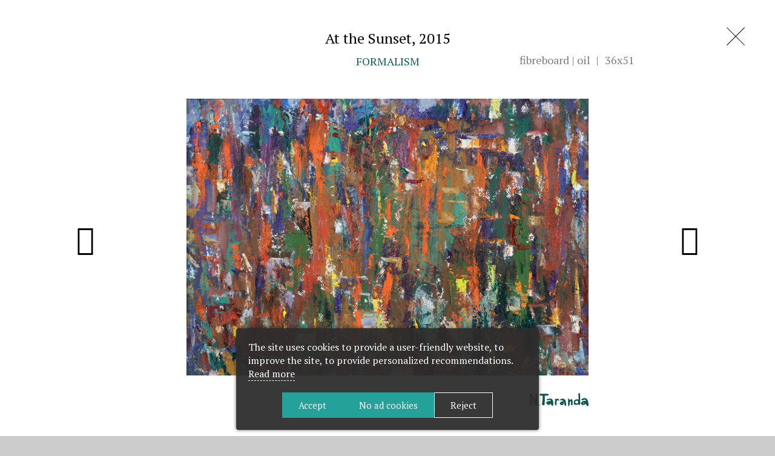

--- FILE ---
content_type: text/html; charset=UTF-8
request_url: https://taranda.by/en/gallery/painting/at_sunset2/
body_size: 15199
content:

<!DOCTYPE html>
<html lang="en-US">
	<head>
<meta name="yandex-verification" content="68ef543b35bbff12" />
		<meta name="format-detection" content="telephone=no">
		<meta name="SKYPE_TOOLBAR" content="SKYPE_TOOLBAR_PARSER_COMPATIBLE">
		<meta name="cmsmagazine" content="76c5fb8872e8328840d5f6d32da019af">
		<meta name="viewport" content="width=device-width, initial-scale=1.0">
		<link rel="icon" href="/favicon.png" type="image/x-icon">
		<link rel="apple-touch-icon-precomposed" href="/local/templates/.default/apple-touch-icon.png">
		<meta http-equiv="Content-Type" content="text/html; charset=UTF-8" />
<meta name="robots" content="index, follow" />
<meta name="keywords" content="Catalog of works" />
<meta name="description" content="At the Sunset, 2015, Formalism in the Painting section Artist's Nikolai Taranda website" />
<script data-skip-moving="true">(function(w, d, n) {var cl = "bx-core";var ht = d.documentElement;var htc = ht ? ht.className : undefined;if (htc === undefined || htc.indexOf(cl) !== -1){return;}var ua = n.userAgent;if (/(iPad;)|(iPhone;)/i.test(ua)){cl += " bx-ios";}else if (/Windows/i.test(ua)){cl += ' bx-win';}else if (/Macintosh/i.test(ua)){cl += " bx-mac";}else if (/Linux/i.test(ua) && !/Android/i.test(ua)){cl += " bx-linux";}else if (/Android/i.test(ua)){cl += " bx-android";}cl += (/(ipad|iphone|android|mobile|touch)/i.test(ua) ? " bx-touch" : " bx-no-touch");cl += w.devicePixelRatio && w.devicePixelRatio >= 2? " bx-retina": " bx-no-retina";if (/AppleWebKit/.test(ua)){cl += " bx-chrome";}else if (/Opera/.test(ua)){cl += " bx-opera";}else if (/Firefox/.test(ua)){cl += " bx-firefox";}ht.className = htc ? htc + " " + cl : cl;})(window, document, navigator);</script>


<link href="/bitrix/cache/css/s3/html_dev/template_e6cdad587f806bee07b566f0d9a08208/template_e6cdad587f806bee07b566f0d9a08208_v1.css?1755603528277685" type="text/css"  data-template-style="true" rel="stylesheet" />







<meta property="og:locale" content="ru_RU" />
<meta property="og:title" content="At the Sunset"/>
<meta property="og:type" content="article" />
<meta property="og:description" content="At the Sunset, 2015, Formalism in the Painting section Artist's Nikolai Taranda website" />
<meta property="og:image" content="http://taranda.by/upload/resize_cache/iblock/3df/250_250_0/2015-g._-Na-zakate-dnya_-dvp-m._-36kh51_-._0165-_0547_.jpg">
<meta property="og:url" content="http://taranda.by/en/gallery/painting/at_sunset2/" />



		<title>At the Sunset — Nikolay Taranda</title>
		
		        <script data-skip-moving="true">
    function getCookie(name) {
        var matches = document.cookie.match(new RegExp(
            "(?:^|; )" + name.replace(/([\.$?*|{}\(\)\[\]\\\/\+^])/g, '\\$1') + "=([^;]*)"
        ));
        return matches ? decodeURIComponent(matches[1]) : undefined;
    }

    window.dataLayer = window.dataLayer || [];
    function gtag() {dataLayer.push(arguments);}
    var consentMode = getCookie('consentMode_taranda');

    if (consentMode === undefined) {
        gtag('consent', 'default', {
            'security_storage': 'granted',
            'functionality_storage': 'denied',
            'analytics_storage': 'denied',
            'ad_storage': 'denied',
            'ad_user_data': 'denied',
            'ad_personalization': 'denied',
            'personalization_storage': 'denied',
        });

    } else {
        var objConsent = JSON.parse(consentMode);

        gtag('consent', 'default', {
            'security_storage': 'granted',
            'functionality_storage': objConsent.preferences ? 'granted' : 'denied',
            'analytics_storage': objConsent.analytics ? 'granted' : 'denied',
            'ad_storage': objConsent.marketing ? 'granted' : 'denied',
            'ad_user_data': objConsent.marketing ? 'granted' : 'denied',
            'ad_personalization': objConsent.marketing ? 'granted' : 'denied',
            'personalization_storage': objConsent.marketing ? 'granted' : 'denied',
        });
    }
</script>

<!-- Google Tag Manager -->
<script data-skip-moving="true">(function(w,d,s,l,i){w[l]=w[l]||[];w[l].push({'gtm.start':
            new Date().getTime(),event:'gtm.js'});var f=d.getElementsByTagName(s)[0],
        j=d.createElement(s),dl=l!='dataLayer'?'&l='+l:'';j.async=true;j.src=
        'https://www.googletagmanager.com/gtm.js?id='+i+dl;f.parentNode.insertBefore(j,f);
    })(window,document,'script','dataLayer','GTM-5NXBXNCK');</script>
<!-- End Google Tag Manager -->	</head>
	<body class="en js-off pm-close inner">
    <!-- Google Tag Manager (noscript) -->
<noscript>
    <iframe src="https://www.googletagmanager.com/ns.html?id=GTM-5NXBXNCK" height="0" width="0" style="display:none;visibility:hidden"></iframe>
</noscript>
<!-- End Google Tag Manager (noscript) -->			<div id="db" class="g-wrap">
			<div class="outer-bg pm-content">
				<div class="g-main">
							<div class="element-gallery js-gallery-height">
			<div class="container pos-rel">
								<a href="/en/gallery/painting/?PAGEN_1=5" class="link-close">
					<svg xmlns="http://www.w3.org/2000/svg" viewBox="0 0 363 363"><defs><style>.cls-1{fill:#030303;}</style></defs><title>close</title><polygon class="cls-1" points="354 363 363 354 9.1 0 0 9.1 354 363"/><polygon class="cls-1" points="0 354 9.1 363 363 9.1 354 0 0 354"/></svg></a>
				<div class="js-gallery-title">
					<h1 class="title">
						At the Sunset, 2015					</h1>
					<div class="pos-rel text-center title-help">
													<span class="genre">Formalism</span>
												<div class="type">

                                                            <span>fibreboard | oil</span>

                                                        							<span>36х51</span>
                            						</div>
					</div>
				</div>
			</div>
			<div class="pos-rel">
                				<a href="/en/gallery/painting/autumn_evening/" class="element-prev">
					<div class="icon ic-arrow_left"></div>
					<div class="content">
						<div class="title-small">An Autumn Evening, 2015</div>
						                        <div class="pic-small">
							<img src="/upload/resize_cache/iblock/76a/560_560_2/2015-g._-Osenniy-vecher_-dvp-m._-30kh40_-._0183-_0552_.jpg" alt="An Autumn Evening">
                        </div>
                        					</div>
				</a>
                                                    <a href="/en/gallery/painting/at_sunset_day/" class="element-next">
                        <div class="icon ic-arrow_right"></div>
                        <div class="content">
                            <div class="title-small">At the Sunset, 2015</div>
                                                            <div class="pic-small">
                                    <img src="/upload/resize_cache/iblock/449/560_560_2/2015-g._-Na-zakate-dnya_-dvp-m._-40kh50_-_0162-_0548_.jpg" alt="At the Sunset">
                                </div>
                                                    </div>
                    </a>
                                				<div style="" class="panzoom-parent">
                    <div class="panzoom-wrap">
                        <img src="/upload/iblock/3df/2015-g._-Na-zakate-dnya_-dvp-m._-36kh51_-._0165-_0547_.jpg" alt="At the Sunset" class="panzoom js-gallery-pic">
                        <div class="zoom-logo">
                        <svg version="1.1" id="Layer_1" xmlns="http://www.w3.org/2000/svg" xmlns:xlink="http://www.w3.org/1999/xlink" x="0px" y="0px"
	 width="595.887px" height="60px" viewBox="13.946 290.205 595.887 135.493"
	 enable-background="new 13.946 290.205 595.887 135.493" xml:space="preserve">
<g>
	<path fill="#0A534E" d="M105.9,407.4c0.3,0,0.7,0,1,0.2c1.4,0.4,2.3,1.6,2.5,3.1c0.6,1.9,0.8,3.8,0.8,5.7c0,1.1-0.6,1.9-1.1,1.9
		c-1.5,0.2-4,1.1-4.6,1.1c-1.8,0.4-3.7,0.3-5.4-0.4c-0.4-0.2-0.6-0.6-1-1c-0.8-2.2-1.2-4.5-1.1-6.9c0-0.6,0-1,0.4-1l3.4-2.1l4.4-0.4
		C105.3,407.4,105.5,407.4,105.9,407.4z"/>
	<path fill="#0A534E" d="M35,339.6c-0.3,5.7-0.5,11.4-0.7,17.2c-0.1,9.6,0.1,19.1-0.1,28.5c-0.3,7.5-1.1,15-1.7,22.4
		c-0.1,1.2-0.5,2.4-0.8,3.5c-1.2,3.9-3.1,5.1-7,4.8c-5.4-0.4-8.3-2.8-9.5-8.2c-0.7-3.3-1.1-6.8-1.2-10.1c-0.3-11.5,0.7-23,1.6-34.4
		c0.4-4.4,0.1-8.7,0.3-13.2c0.1-2.6,0.4-5.3,0.4-7.9c0-6.4,0.3-12.6,0-19c-0.4-6.5-1.2-13-2.1-19.4c-0.3-2.1,0-3.7,1.5-4.7
		c3.6-2.8,7.5-4.6,12.2-2.9c1.9,0.7,3.2,1.7,3.6,3.7c0.3,1.5,1.2,2.4,2.5,3.2c2.8,1.7,4.8,4.3,6.6,7.1c4.5,7.1,7.6,14.8,10.6,22.7
		c2.8,7.6,5.2,15.5,8.4,22.9c2.8,6.4,5.6,12.9,8,19.4c0.5,1.2,1.5,2.4,2.5,4c0.4-1.2,0.8-2.1,0.9-2.9s0-1.8,0.1-2.6
		c0-4.4-0.1-9-0.1-13.4c0.1-6.2-0.4-12.3-0.7-18.6c-0.3-6-0.7-11.9-0.5-17.9c0.1-6.1,0.5-12.2,2.4-18c0.8-2.4,2-4.7,3.3-6.8
		c0.9-1.4,2.4-2.6,3.7-3.5c4.3-2.4,8.7-0.1,9.6,4.6c0.3,1.1,0.3,2.2,0.3,3.3c0,5.4-0.1,10.8,0,16.2c0.4,8.5,1.1,16.9,1.6,25.5
		c0.1,3,0.3,6,0.3,9c0,8.2,0.3,16.3,0,24.5c-0.3,7.5-0.9,15-1.6,22.3c-0.3,3.5-0.5,6.8-1.1,10.3c-0.8,5.4-4.1,7.8-9.2,6.8
		c-1.2-0.3-2.5-0.4-3.7-0.7c-2.1-0.6-4.1-1.2-4.3-4.2c0-0.3-0.3-0.7-0.4-0.8c-3.6-3.2-5.1-7.9-7.4-11.9c-3.3-6-7.1-11.6-9.8-17.9
		c-5.8-13.3-11-26.9-16.5-40.3c-0.4-0.8-0.7-1.8-1.1-2.8C35.7,339.6,35.3,339.6,35,339.6z"/>
	<path display="none" fill="#0A534E" d="M472.6,395.6c-0.3-3.3-0.5-6.5-0.5-9.8c0-4.9,0.8-9.4,4.5-13.2c4.6-4.6,9.5-8.8,15.9-10.9
		c5.3-1.8,10.7-1.4,16.2-1.1c1.2,0,2.4,1,3.7,1.4c2.6,1,3.8,0.4,4.5-2.3c1-4.4,0.7-8.6,0.1-12.9c-0.7-6.8-0.5-13.7-0.8-20.7
		c-0.1-2.2-0.3-4.4-0.5-6.4c-0.1-1.5-0.4-3-0.8-4.5c-1-4.6,1.6-11.2,5.4-13.7c2.9-1.9,6.5-1.2,8,2c1,2,1.5,4.4,1.8,6.5
		c0.4,3.8,0.4,7.6,0.8,11.3c0.4,4.5,0.5,8.8-0.1,13.3c-0.1,1.1-0.1,2.2,0.3,3.3c1.2,3.7,1.2,7.5,1.2,11.3c0,11.2,0,22.2,0,33.3
		c0,3.3,0.5,6.4,1,9.7c0,0.3,0.1,0.7,0.1,1c-0.3,4.6-0.1,9.4-1,13.9c-1.1,5.8-7.2,7.9-11.8,4.1c-1-0.8-1.5-2-1.9-3.3
		c-0.8-1.8-1.1-2-2.9-1.1c-1.6,0.8-3.1,1.9-4.9,2.6c-1.6,0.7-3.4,1.2-5.2,1.6c-3.1,0.7-6.4,1-9.5,1.6c-4.1,0.7-8.2-0.8-12.1-2
		c-2.7-0.8-5.4-2-8.3-3c-2-0.7-3-1.9-3.1-4.1C472.5,400.7,472.5,398.1,472.6,395.6C472.5,395.6,472.5,395.6,472.6,395.6z
		 M502.3,372.8c-4.5,0-13.1,3.8-15.9,7.2c-1,1.1-1.6,2.3-2,3.7c-0.4,1.1-0.7,2.4-0.4,3.4c2.3,7.6,1.4,7.5,8.6,10.6
		c1,0.4,1.9,1,3,1.2c1.2,0.4,2.4,0.5,3.8,0.7c5.4,0.8,13.2-6.7,14.4-10.6c0.1-0.5,0.3-1.2,0.3-1.9c0.3-2.6-0.3-4.9-1.2-7.3
		C510.7,375.3,507.2,372.8,502.3,372.8z"/>
</g>
<g>
	<path fill="#0A534E" d="M165.86,316.858c-0.103,2.3-0.252,3.93-0.236,5.559c0.133,13.959,0.286,27.918,0.455,41.877
		c0.098,8.1-0.145,16.142-1.684,24.161c-0.719,3.744-0.267,7.713-0.342,11.58c-0.034,1.759-0.057,3.519-0.088,5.278
		c-0.076,4.269-2.336,7.19-6.131,8.6c-4.139,1.538-8.432,2.181-12.241-1.157c-0.61-0.535-1.351-0.934-2.064-1.337
		c-3.149-1.782-4.657-4.593-4.815-8.086c-0.232-5.149-0.236-10.238,1.092-15.357c1.047-4.038,1.092-8.335,1.578-12.518
		c1.067-9.195,2.569-18.366,3.078-27.591c0.541-9.808,1.013-19.695-0.808-29.474c-0.084-0.451-0.238-0.888-0.387-1.436
		c-2.76-1.054-5.581-0.785-8.327-0.313c-3.975,0.682-7.942,0.663-11.904,0.222c-4.11-0.457-7.581-2.054-8.49-6.581
		c-0.305-1.52-0.296-3.329,0.239-4.754c2.463-6.563,3.653-6.94,10.682-6.868c12.072,0.125,24.149-0.218,36.224-0.241
		c10.197-0.019,20.395,0.126,30.592,0.22c3.556,0.032,6.512,1.761,9.428,3.517c1.497,0.901,2.316,2.287,2.35,4.083
		c0.017,0.938,0.086,1.876,0.079,2.814c-0.034,4.493-0.622,4.883-5.066,6.004c-6.112,1.542-12.271,1.634-18.499,1.535
		C175.786,316.518,170.991,316.754,165.86,316.858z"/>
	<path fill="#0A534E" d="M581.962,374.242c1.698-9.14-0.699-12.88-6.916-17.504c-1.226-0.912-2.471-0.883-3.955-0.345
		c-3.286,1.192-6.674,2.021-9.471,4.365c-1.672,1.401-3.875,1.611-6.03,1.379c-2.621-0.283-5.042,0.085-7.502,1.199
		c-3.914,1.773-5.582,1.022-7.615-2.889c-0.483-0.93-0.93-1.902-1.22-2.905c-0.835-2.884-0.036-5.292,2.581-6.561
		c5.374-2.604,10.698-5.473,16.341-7.321c7.834-2.565,15.803-1.978,23.791,0.381c6.598,1.948,10.921,6.076,14.06,11.864
		c2.01,3.706,4.271,7.301,5.982,11.141c3.641,8.171,5.516,16.867,6.837,25.676c0.223,1.484-0.063,3.04-0.055,4.563
		c0.008,1.519,0.055,3.039,0.145,4.555c0.276,4.667,0.573,9.332,0.877,13.997c0.192,2.949-0.986,4.96-3.865,5.925
		c-0.881,0.296-1.666,0.875-2.545,1.181c-0.507,0.176-1.266,0.298-1.653,0.046c-3.396-2.212-6.881-4.328-10.048-6.841
		c-3.407-2.703-5.366-6.317-5.972-10.788c-0.869-6.418-2.446-6.963-7.38-2.962c-1.181,0.958-2.45,1.899-3.345,3.097
		c-1.538,2.058-3.54,2.9-5.981,3.197c-4.428,0.539-8.739,1.452-12.822,3.444c-1.485,0.724-3.427,0.873-5.119,0.745
		c-7.204-0.546-13.919-6.842-16.187-13.718c-2.288-6.94,0.076-12.355,4.124-17.559c0.542-0.696,1.401-1.542,2.169-1.601
		c4.18-0.32,6.944-3.119,10.074-5.344c4.983-3.542,10.692-5.232,16.684-5.79c3.392-0.316,9.351,2.102,12.233,4.312
		C580.624,373.52,581.147,373.761,581.962,374.242z M571.365,386.586c-1.591,0-2.568-0.222-3.393,0.038
		c-3.985,1.253-7.937,2.612-11.878,3.998c-0.633,0.223-1.221,0.699-1.711,1.179c-2.009,1.965-1.545,4.178,1.066,5.17
		c2.034,0.773,3.932,0.346,5.602-0.92c3.148-2.385,6.252-4.83,9.327-7.308C570.751,388.442,570.836,387.781,571.365,386.586z"/>
	<path fill="#0A534E" d="M509.056,403.539c-0.733,0.413-1.627,0.887-2.492,1.409c-4.358,2.632-8.798,4.933-14.163,4.377
		c-0.876-0.091-1.884,0.157-2.693,0.54c-2.8,1.326-5.589,1.056-8.568,0.654c-6.014-0.813-11.263-3.848-17.014-5.369
		c-1.986-0.525-2.831-2.003-2.861-3.944c-0.12-7.62-0.234-15.241-0.278-22.862c-0.017-3.019,0.884-5.865,2.788-8.182
		c5.927-7.212,12.823-13.189,22.403-14.689c4.244-0.664,8.639-0.473,12.964-0.438c1.331,0.011,2.694,0.7,3.977,1.235
		c4.074,1.699,5.058,1.229,5.981-3.211c0.914-4.394,1.249-8.782-0.122-13.193c-0.407-1.309-0.332-2.777-0.408-4.176
		c-0.267-4.912-0.503-9.825-0.753-14.738c-0.018-0.351-0.158-0.73-0.068-1.047c1.419-4.976-0.077-9.767-1.087-14.531
		c-0.688-3.244-0.183-6.011,1.681-8.649c0.879-1.244,1.705-2.526,2.551-3.794c1.553-2.329,3.797-2.994,6.439-2.634
		c2.434,0.332,3.609,2.104,4.293,4.164c0.624,1.879,1.19,3.844,1.333,5.803c0.486,6.665,0.819,13.343,1.106,20.02
		c0.075,1.745-0.33,3.506-0.335,5.26c-0.006,1.967,0.102,3.945,0.321,5.901c0.311,2.776,1.083,5.534,1.11,8.304
		c0.131,13.487,0.021,26.976,0.139,40.463c0.026,3.019,0.622,6.033,0.968,9.048c0.053,0.463,0.282,0.925,0.252,1.376
		c-0.304,4.66-0.247,9.39-1.072,13.959c-1.131,6.263-7.334,8.53-12.338,4.81c-0.873-0.649-1.447-1.751-2.031-2.72
		c-0.475-0.788-0.738-1.701-1.141-2.537C509.851,403.968,509.569,403.883,509.056,403.539z M506.23,382.798
		c-0.217-1.274-0.289-2.097-0.506-2.881c-0.436-1.574-0.841-3.172-1.454-4.68c-2.15-5.293-7.785-8.471-13.357-7.236
		c-4.949,1.096-9.598,3.164-13.571,6.334c-3.642,2.907-5.578,6.615-3.595,11.439c0.354,0.86,0.524,1.795,0.788,2.694
		c0.742,2.528,2.353,4.267,4.786,5.257c1.841,0.75,3.77,1.34,5.506,2.284c3.405,1.852,6.79,1.588,10.144,0.139
		c4.333-1.871,7.404-5.26,9.9-9.116C505.718,385.725,505.874,383.97,506.23,382.798z"/>
	<path fill="#0A534E" d="M224.006,377.758c1.825-3.434,2.86-6.737,1.082-10.375c-0.051-0.105-0.074-0.224-0.127-0.328
		c-1.084-2.143-1.066-5.327-3.662-6.096c-3.723-1.103-7.465-2.493-11.648-1.061c-4.059,1.39-8.34,2.314-12.599,2.865
		c-2.328,0.302-4.883-0.34-7.206-1.008c-3.039-0.875-4.643-5.854-2.935-8.53c0.272-0.427,0.897-0.755,1.418-0.876
		c5.69-1.331,11.382-2.659,17.094-3.894c6.782-1.467,13.668-2.073,20.597-2.09c1.236-0.003,2.516,0.399,3.702,0.823
		c11.814,4.217,17.801,13.325,20.193,25.012c1.168,5.705,1.7,11.606,1.855,17.435c0.206,7.715-0.048,15.459-0.469,23.17
		c-0.303,5.541-3.705,7.695-8.966,5.857c-6.177-2.158-9.864-6.891-12.103-12.84c-0.616-1.636-0.884-3.4-1.426-5.069
		c-0.284-0.874-0.687-1.772-1.262-2.474c-1.101-1.347-2.473-1.298-3.528,0.06c-0.497,0.639-0.714,1.5-1.229,2.118
		c-1.249,1.501-2.577,2.94-3.92,4.36c-0.394,0.417-1.022,0.615-1.412,1.034c-5.083,5.475-11.802,4.607-18.247,4.641
		c-1.088,0.006-2.311-0.584-3.25-1.223c-7.031-4.791-12.973-10.434-14.377-19.401c-0.289-1.847-0.59-3.709-0.645-5.571
		c-0.066-2.198,0.749-3.382,2.867-3.761c3.092-0.553,5.68-2.078,8.342-3.567c6.794-3.802,13.804-6.903,21.808-7.161
		c2.688-0.087,4.785,0.483,6.341,2.711C221.469,374.202,222.667,375.87,224.006,377.758z M209.766,385.447
		c-3.144-0.669-5.861-0.448-8.233,1.41c-1.265,0.991-1.835,2.324-1.308,3.937C203.462,391.004,208.729,388.129,209.766,385.447z"/>
	<path fill="#0A534E" d="M356.978,382.598c0.892,3.56,1.846,6.762,2.439,10.029c0.236,1.298,0.009,2.911-0.588,4.086
		c-2.014,3.959-4.282,7.791-6.478,11.656c-0.225,0.397-0.568,0.787-0.952,1.025c-4.911,3.028-10.247,5.04-15.964,3.602
		c-4.534-1.141-8.698-3.56-11.996-7.05c-1.435-1.519-2.803-3.2-3.782-5.031c-3.09-5.78-1.207-11.403,4.506-14.634
		c1.575-0.891,3.24-2.059,4.195-3.533c3.115-4.81,8-6.173,13.063-7.349c0.227-0.053,0.465-0.06,0.699-0.077
		c4.657-0.328,9.441-2.005,13.948,2.108c-1.875-7.887-7.44-11.183-13.264-14.219c-2.042-1.065-3.844-1.016-5.83,0.517
		c-4.047,3.125-8.401,2.283-12.598,0.219c-1.953-0.96-2.85-2.725-2.565-4.968c0.265-2.09,1.476-3.205,3.445-3.971
		c3.702-1.441,7.241-3.304,10.948-4.73c3.695-1.421,7.443-3.069,11.304-3.57c2.578-0.334,5.612,0.722,8.061,1.928
		c6.428,3.167,12.458,7.028,17.481,12.255c2.677,2.786,4.367,5.937,4.628,9.963c0.163,2.515,1.022,5.045,1.921,7.437
		c1.389,3.697,1.93,7.414,1.731,11.366c-0.134,2.654,0.146,5.399,0.706,8.003c1.017,4.731,2.097,9.368,0.441,14.194
		c-0.443,1.29-0.243,2.792-0.401,4.189c-0.206,1.823-1.134,2.856-3.038,3.327c-6.234,1.543-11.351-1.6-12.402-7.924
		c-0.518-3.118-1.012-6.275-1.075-9.424c-0.069-3.472-0.801-6.709-2.033-9.911c-0.84-2.184-1.451-4.455-2.231-6.663
		C360.623,383.532,359.477,382.218,356.978,382.598z M336.161,400.425c0.554,0.085,0.846,0.229,0.997,0.138
		c2.662-1.596,5.338-3.173,7.919-4.892c0.35-0.233,0.501-1.503,0.23-1.77c-0.483-0.476-1.515-0.938-2.044-0.725
		c-1.934,0.778-3.867,1.674-5.585,2.841C336.306,396.949,335.557,398.444,336.161,400.425z"/>
	<path fill="#0A534E" d="M417.551,357.957c-0.464,1.497-0.893,2.595-1.133,3.732c-0.257,1.22,0.66,2.116,1.822,1.738
		c0.987-0.321,1.961-0.826,2.797-1.444c3.674-2.717,7.326-5.465,10.929-8.276c3.837-2.994,4.516-3.024,8.039,0.226
		c2.736,2.523,4.478,5.68,5.766,9.131c2.286,6.123,2.93,12.531,3.294,18.979c0.139,2.456,0.037,4.925,0.088,7.388
		c0.05,2.389,0.189,4.79-2.616,5.844c0.983,5.016,1.904,9.709,2.848,14.528c-1.784,1.303-3.394,2.659-5.171,3.742
		c-4.776,2.911-8.643,1.573-10.513-3.746c-0.768-2.185-1.203-4.537-1.441-6.848c-0.98-9.515,0.074-18.969,1.102-28.416
		c0.101-0.932,0.226-1.863,0.292-2.797c0.023-0.323-0.1-0.656-0.157-0.994c-3.848,1.4-11.36,9.25-15.63,16.354
		c1.587,2.64,2.25,5.428,0.778,8.541c-0.438,0.926,0.066,2.281,0.074,3.44c0.013,1.893,1.632,3.682,0.173,5.74
		c-0.318,0.448,0.486,1.692,0.866,2.85c-4.731,4.024-7.206,9.629-10.095,14.973c-0.757,1.401-1.412,3.281-3.44,3.036
		c-2.346-0.284-2.315-2.506-2.438-4.138c-0.422-5.61-0.793-11.234-0.866-16.857c-0.203-15.716-0.264-31.434-0.339-47.151
		c-0.018-3.848-0.075-7.731,1.819-11.385c3.775-0.376,6.057,1.486,7.574,4.567C413.32,353.443,414.453,356.311,417.551,357.957z"/>
	<path fill="#0A534E" d="M284.99,353.836c1.687-1.083,3.063-1.923,4.394-2.829c5.585-3.801,11.101-3.377,15.966,1.221
		c1.526,1.442,3.088,2.849,4.67,4.231c2.434,2.126,3.408,4.711,2.529,7.875c-0.724,2.605-2.824,3.946-5.566,3.68
		c-2.38-0.231-4.537-0.963-6.54-2.325c-1.888-1.284-3.687-2.984-6.38-1.823c-3.575,1.541-6.726,3.48-7.618,7.604
		c-0.369,1.705-0.483,3.487-0.516,5.237c-0.101,5.277-0.021,10.558-0.171,15.832c-0.15,5.269-0.562,10.53-0.728,15.798
		c-0.141,4.479-6.484,7.753-10.313,6.322c-0.977-0.365-2.024-1.435-2.374-2.418c-1.05-2.952-1.95-5.984-2.572-9.054
		c-0.626-3.09-0.849-6.261-1.251-9.396c-0.015-0.115-0.099-0.235-0.08-0.34c1.32-7.328-1.677-14.873,1.417-22.208
		c1.08-2.561,0.608-5.767,0.9-8.672c0.198-1.969,0.92-3.995,0.626-5.873c-0.295-1.881-1.561-3.611-2.508-5.634
		c2.899-2.066,6.07-3.048,9.52-3.183c1.796-0.07,3.109,0.913,4.119,2.308C283.259,351.218,283.945,352.291,284.99,353.836z"/>
</g>
</svg>                        </div>

                    </div>

                </div>
                			</div>
			<div class="zoom-nav js-gallery-nav">
                                <div class="item next">
                    <a href="/en/gallery/painting/autumn_evening/">
                        <svg xmlns="http://www.w3.org/2000/svg" viewBox="0 0 363 363"><defs><style>.cls-1{fill:#030303;}</style></defs><title>arrow_left</title><polygon class="cls-1" points="363 187 363 176 11.6 176 11.6 187 363 187"/><polygon class="cls-1" points="78.5 118.6 70.7 110.8 0 181.5 7.8 189.3 78.5 118.6"/><polygon class="cls-1" points="70.7 252.2 78.5 244.4 7.8 173.7 0 181.5 70.7 252.2"/></svg>
                    </a>
                </div>
                				<div class="zoom-in item"><svg xmlns="http://www.w3.org/2000/svg" viewBox="0 0 363 363"><defs><style>.cls-1{fill:#030303;}</style></defs><title>plus</title><path class="cls-1" d="M123.68,41.27c-54.6,54.6-54.6,143.5,0,198.1s143.5,54.6,198.1,0,54.6-143.5,0-198.1S178.28-13.32,123.68,41.27ZM315.38,233a131,131,0,1,1,0-185.3C366.48,98.68,366.48,181.87,315.38,233Z"/><polygon class="cls-1" points="227.28 86.08 218.18 86.08 218.18 135.78 168.47 135.78 168.47 144.78 218.18 144.78 218.18 194.47 227.28 194.47 227.28 144.78 276.98 144.78 276.98 135.78 227.28 135.78 227.28 86.08"/><polygon class="cls-1" points="0.28 354.88 8.07 362.68 130.47 240.28 122.67 232.47 0.28 354.88"/></svg></div>
				<div class="zoom-out item disabled"><svg xmlns="http://www.w3.org/2000/svg" viewBox="0 0 363 363"><defs><style>.cls-1{fill:#030303;}</style></defs><title>minus</title><path class="cls-1" d="M123,41.32c-54.6,54.6-54.6,143.5,0,198.1s143.5,54.6,198.1,0,54.6-143.5,0-198.1S177.63-13.27,123,41.32ZM314.72,233a131,131,0,1,1,0-185.3A131.15,131.15,0,0,1,314.72,233Z"/><polygon class="cls-1" points="167.82 135.82 167.82 144.82 276.32 144.82 276.32 135.82 167.82 135.82"/><polygon class="cls-1" points="0.93 354.82 8.72 362.63 131.03 240.32 123.22 232.53 0.93 354.82"/></svg></div>
				<div style="display: none" class="zoom-min item "><svg xmlns="http://www.w3.org/2000/svg" viewBox="0 0 363 363"><defs><style>.cls-1{fill:#030303;}</style></defs><title>cut_down</title><polygon class="cls-1" points="298 209 298 198 198 198 198 209 298 209"/><polygon class="cls-1" points="198 300 209 300 209 198 198 198 198 300"/><polygon class="cls-1" points="206.6 198.7 198.7 206.6 355.1 363 363 355 206.6 198.7"/><polygon class="cls-1" points="154 298 165 298 165 198 154 198 154 298"/><polygon class="cls-1" points="63 198 63 209 165 209 165 198 63 198"/><polygon class="cls-1" points="164.4 206.6 156.4 198.7 0 355.1 8 363 164.4 206.6"/><polygon class="cls-1" points="65 154 65 165 165 165 165 154 65 154"/><polygon class="cls-1" points="165 63 154 63 154 165 165 165 165 63"/><polygon class="cls-1" points="156.4 164.3 164.4 156.4 8 0 0 8 156.4 164.3"/><polygon class="cls-1" points="209 65 198 65 198 165 209 165 209 65"/><polygon class="cls-1" points="300 165 300 154 198 154 198 165 300 165"/><polygon class="cls-1" points="198.7 156.4 206.6 164.3 363 7.9 355.1 0 198.7 156.4"/></svg></div>
				<div class="zoom-full item"><svg xmlns="http://www.w3.org/2000/svg" viewBox="0 0 363 363"><defs><style>.cls-1{fill:#030303;}</style></defs><title>fullscreen</title><polygon class="cls-1" points="0 352 0 363 100 363 100 352 0 352"/><polygon class="cls-1" points="0.3 363 11.3 363 11.3 263 0.3 263 0.3 363"/><polygon class="cls-1" points="263 352 263 363 363 363 363 352 263 352"/><polygon class="cls-1" points="362.8 263 351.8 263 351.8 363 362.8 363 362.8 263"/><polygon class="cls-1" points="352 100 363 100 363 0 352 0 352 100"/><polygon class="cls-1" points="263 0 263 11 363 11 363 0 263 0"/><polygon class="cls-1" points="4.5 352.1 12.3 359.9 361.3 10.9 353.5 3.1 4.5 352.1"/><polygon class="cls-1" points="349.5 357.3 357.3 349.5 13.5 5.7 5.8 13.5 349.5 357.3"/><polygon class="cls-1" points="100 11 100 0 0 0 0 11 100 11"/><polygon class="cls-1" points="0 100 11 100 11 0 0 0 0 100"/></svg></div>

                                    <div class="item prev">
                    <a href="/en/gallery/painting/at_sunset_day/">
                        <svg xmlns="http://www.w3.org/2000/svg" viewBox="0 0 363 363"><defs><style>.cls-1{fill:#030303;}</style></defs><title>arrow_right</title><polygon class="cls-1" points="0 176 0 187 351.4 187 351.4 176 0 176"/><polygon class="cls-1" points="284.6 244.4 292.3 252.2 363 181.5 355.3 173.7 284.6 244.4"/><polygon class="cls-1" points="292.3 110.8 284.6 118.6 355.3 189.3 363 181.5 292.3 110.8"/></svg>
                    </a>
                </div>
                            </div>
		</div>
<div class="element-nav hidden-lg hidden-md">
			<a href="/en/gallery/painting/autumn_evening/" class="element-prev">
			<div class="icon ic-arrow_left"></div>
			<div class="content">

									<div class="pic-small">
						<img src="/upload/resize_cache/iblock/76a/560_560_2/2015-g._-Osenniy-vecher_-dvp-m._-30kh40_-._0183-_0552_.jpg" alt="An Autumn Evening">
					</div>
								<div class="title-small">An Autumn Evening, 2015</div>
			</div>
		</a>
				<a href="/en/gallery/painting/at_sunset_day/" class="element-next">
			<div class="icon ic-arrow_right"></div>
			<div class="content">
									<div class="pic-small">
						<img src="/upload/resize_cache/iblock/449/560_560_2/2015-g._-Na-zakate-dnya_-dvp-m._-40kh50_-_0162-_0548_.jpg" alt="At the Sunset">
					</div>
								<div class="title-small">At the Sunset, 2015</div>

			</div>
		</a>
	</div>

					<div class="g-wrapper_i hidden">
						<header class="g-header">
							<div class="g-header_mob">
								<div class="container">
									<div class="logo-mob">
										<a href="http://taranda.by/en/">											<i class="ic2 ic2-logo-en"></i>										</a>									</div>
									<div class="hamb-wrap">
										<button id="seo-hamburger" class="hamburger pm-opener closed"><span class="ico"></span></button>
									</div>
									<div class="lang-mob">
										<ul class="list list-reset clearfix">
		<li class="item"><a href="/" class="rus">Рус</a></li>
	<li class="item"><a  href="/be/"  class="by ">Бел</a></li>
</ul>
									</div>
								</div>
							</div>
							<div class="g-header_i">
								<div class="container">
									<div class="row">
										<div class="col-md-8 col-md-offset-2 text-center">
											<div class="logo">
												<div itemscope="" itemtype="http://schema.org/Organization" class="pic">
													<a itemprop="url" href="http://taranda.by/en/">													<i class="ic2 ic2-logo-en"></i>
													</a>												</div>
											</div>
										</div>
										<div class="col-md-2">
											<div class="lang">
												<ul class="list list-reset clearfix">
		<li class="item"><a href="/" class="rus">Рус</a></li>
	<li class="item"><a  href="/be/"  class="by ">Бел</a></li>
</ul>											</div>
										</div>
									</div>
								</div>
							</div>
							<div class="menu-hor hide-print clearfix hidden-xs hidden-sm">
								<div class="container">
									<ul class="menu_level_1 list-reset">
		
			<li class="item_1">
				<a  href="/en/about/">About</a>
			</li>	
					<li class="item_1 active">
										<a  href="/en/gallery/painting/">Painting</a>
									<i></i>
			</li>	
			
			<li class="item_1">
				<a  href="/en/gallery/graphics/">Graphic arts</a>
			</li>	
			
			<li class="item_1">
				<a  href="/en/favorites/">Favorites</a>
			</li>	
			
			<li class="item_1">
				<a  href="/en/gallery/index.php">Catalog of works</a>
			</li>	
		</ul>

								</div>
							</div>
						</header>
						<div class="g-main">
							
							@@@@@@@@@@@
2526
68
4.255!!!!!!!
						
												
						</div>
					</div>
				</div>
				<footer class="g-footer hide-print">
					<div class="container">
						<div class="g-footer_i">

                            <div class="row">
								<div class="col-lg-8 col-md-7 col-sm-6"></div>
                                <div class="col-lg-4 col-md-5 col-sm-6">
									
<div class="search-head hide-print">

	<form action="/en/search/" method="get" onsubmit="var str=document.getElementById('searchinp-mob'); if (!str.value || str.value == str.title) return false;">
		<fieldset class="field">
			<input id="searchinp-base" type="search" placeholder="Search" name="q" maxlength="50" class="input">
			<span class="submit">
			<label for="seo-search" class="label-search"></label>
			<input id="seo-search" name="btn-search" type="submit" value="" class="btn-search"></span>
		</fieldset>
	</form>

</div>
                                </div>
                                </div>
							<div class="row">
                                <div class="col-lg-8 col-md-7 col-sm-6">
									
<div class="logo-foot">
    <div class="wrap">
        <div class="title"><a href="mailto:info@taranda.by">info@taranda.by</a></div>
        <div class="title"><a href="/en/cookie-policy/">Cookie policy</a></div>
        <div class="title"><a href="#" data-toggle="modal" data-target="#modalAgree">Cookies settings</a></div>
    </div>
	<div class="descr">© Nikolay Taranda. All rights reserved.</div>
</div>								</div>
								<div class="col-lg-4 col-md-5 col-sm-6">
                                    <div class="studio">
    <div class="pic"><img src="/local/templates/.default/images/tmp/studio.svg" alt="Borovoy Studio"></div>
    <div class="text-wrap">
        <div class="text">Site development</div>
        <div class="link"><a href="http://www.db.by/" target="_blank">Borovoy Studio</a></div>
    </div>
</div>                                </div>
                            </div>
						</div>
					</div>
				</footer>
			</div>
			<div class="pm  hidden">
				<div class="pm-backdrop"></div>
				<div class="pm-wrap">
					<div class="hamburger-closer">
						<div class="pm-closer closed"></div>
					</div>
					<div class="pm-inner">
						
	<div class="menu-mobile">
	<ul class="menu_level_1 list-reset break-word">

        
                        <li class="item_1">
                <a href="/en/about/" >About</a>
            </li>
        
        
		    
                        <li class="item_1 active">
                <a href="/en/gallery/painting/" >Painting</a>
            </li>
        
        
		    
                        <li class="item_1">
                <a href="/en/gallery/graphics/" >Graphic arts</a>
            </li>
        
        
		    
                        <li class="item_1">
                <a href="/en/favorites/" >Favorites</a>
            </li>
        
        
		    
                        <li class="item_1">
                <a href="/en/gallery/index.php" >Catalog of works</a>
            </li>
        
        
				</ul>
</div>
					</div>
				</div>
			</div>
		</div>
				
<div id="cookie-consent-banner" class="cookie-consent-banner">
    <p>The site uses cookies to provide a user-friendly website, to improve the site, to provide personalized recommendations. <a class="mc-settings dash" href="#" data-toggle="modal" data-target="#modalAgree">Read more</a></p>
    <div class="btns-wrap">
        <button id="btn-accept-all" class="cookie-consent-button btn btn-default btn-sm">Accept</button>
        <button id="btn-decline-marketing" class="cookie-consent-button btn btn-default btn-sm">No ad cookies</button>
        <button id="btn-decline" class="cookie-consent-button btn btn-index btn-sm">Reject</button>
    </div>
</div>

<div id="modalAgree" tabindex="-1" role="dialog" class="modal">
    <div class="modal-dialog" style="width: 100%; max-width: 700px;">
        <div class="modal-content">
            <div class="modal-header">
                <div class="h3 title">Customize your cookies settings</div>
                <button type="button" class="close" data-dismiss="modal"></button>
            </div>
            <div class="modal-body">
                <p>You can customize the use of each type of cookie, except for the type “technical (required) cookie”, without which the correct functioning of the taranda.by website (hereinafter referred to as the Website) is impossible.
                </p>
                <p>The Site remembers your choice of settings for 1 year. At the end of this period, the Site will ask for your consent again. You have the right to change your choice of cookies settings (including revoking consent) at any time in the Site interface by clicking on the link at the bottom of the Site page "Cookies settings".</p>
                <div class="modal-wrap">

                    <div class="accordion cookie-consent-options" id="accordion-cookie">
                        <div class="acc-group">
                            <div class="panel">
                                <div class="acc-heading">
                                    <a class="link svg-arrow collapsed" href="#" data-toggle="collapse" data-target="#accordion-cookie-1" aria-expanded="false">
                                        <b>Technical (required) cookies</b>
                                    </a>
                                    <div class="checkbox disabled">
                                        <label>
                                            <input id="consent-necessary" class="check-cookie" name="necessary" type="checkbox" disabled checked>
                                        </label>
                                    </div>
                                </div>
                                <div class="accordion-body collapse" id="accordion-cookie-1" data-parent="#accordion-cookie" style="">
                                    <div class="acc-body">
                                        <p>This type of cookie is required to ensure the functioning of the Site, including the correct use of the features and services offered on it, and cannot be disabled. These cookies do not store any information about the user that could be used for marketing purposes or to record visited websites on the Internet. You can read the Cookie Policy <a href="/en/cookie-policy/" target="_blank">here</a>.</p>
                                    </div>
                                </div>
                            </div>
                            <div class="panel">
                                <div class="acc-heading">
                                    <a class="link svg-arrow collapsed" href="#" data-toggle="collapse" data-target="#accordion-cookie-2" aria-expanded="true">
                                        <b>Functional cookies</b>
                                    </a>
                                    <div class="checkbox">
                                        <label>
                                                                                        <input id="consent-preferences" class="check-cookie" name="preferences" type="checkbox">
                                        </label>
                                    </div>
                                </div>
                                <div class="accordion-body collapse" id="accordion-cookie-2" data-parent="#accordion-cookie" style="">
                                    <div class="acc-body">
                                        <p>Functional cookies allow the Site to provide extended functionality of the site. Such functionality may be provided by third parties (for example, Yandex LLC).</p>
                                        <p>You can prohibit the storage of these types of cookie directly on the Site or in your browser settings. You can read the Cookie Policy <a href="/en/cookie-policy/" target="_blank">here</a>.</p>
                                        <div class="modal-warn">
                                            Disabling functional cookies will prevent us from taking measures to improve the operation of the Site based on user preferences.
                                        </div>
                                    </div>
                                </div>
                            </div>
                            <div class="panel">
                                <div class="acc-heading">
                                    <a class="link svg-arrow collapsed" href="#" data-toggle="collapse" data-target="#accordion-cookie-3" aria-expanded="false">
                                        <b>Analytics cookies</b>
                                    </a>
                                    <div class="checkbox">
                                        <label>
                                                                                        <input id="consent-analytics" class="check-cookie" name="analytics" type="checkbox">
                                        </label>
                                    </div>
                                </div>
                                <div class="accordion-body collapse" id="accordion-cookie-3" data-parent="#accordion-cookie" style="">
                                    <div class="acc-body">
                                        <p>Analytics cookies are necessary for statistical purposes, allow us to count the number and duration of visits to the Site, analyze how visitors use the Site, which helps improve its performance and make it more convenient to use.</p>
                                        <p>You can prohibit the storage of these types of cookie directly on the Site or in your browser settings. You can read the Cookie Policy <a href="/en/cookie-policy/" target="_blank">here</a>.</p>
                                        <div class="modal-warn">
                                            Disabling statistical cookies will not allow us to determine the preferences of Site users, including the most and least popular pages, and take measures to improve the Site based on user preferences.
                                        </div>
                                    </div>
                                </div>
                            </div>
                            <div class="panel">
                                <div class="acc-heading">
                                    <a class="link svg-arrow collapsed" href="#" data-toggle="collapse" data-target="#accordion-cookie-4" aria-expanded="false">
                                        <b>Marketing cookies</b>
                                    </a>
                                    <div class="checkbox">
                                        <label>
                                                                                        <input id="consent-marketing" class="check-cookie" name="marketing" type="checkbox">
                                        </label>
                                    </div>
                                </div>
                                <div class="accordion-body collapse" id="accordion-cookie-4" data-parent="#accordion-cookie" style="">
                                    <div class="acc-body">
                                        <p>Marketing cookies track users’ activity on websites, collecting data about their preferences, interests, and behavior. They identify patterns such as the pages they frequently visit, the products they view, or the time they spend on certain websites. This data is then used to deliver personalized ads that are more likely to resonate with users, increasing engagement and conversion rates.</p>
                                        <p>You can prohibit the storage of these types of cookie directly on the Site or in your browser settings. You can read the Cookie Policy <a href="/en/cookie-policy/" target="_blank">here</a>.</p>
                                    </div>
                                </div>
                            </div>
                        </div>
                    </div>

                </div>
                <button id="btn-accept-some" class="cookie-consent-button btn btn-default btn-sm">Save my choice</button>

            </div>
        </div>
    </div>
</div>                <script>if(!window.BX)window.BX={};if(!window.BX.message)window.BX.message=function(mess){if(typeof mess==='object'){for(let i in mess) {BX.message[i]=mess[i];} return true;}};</script>
<script>(window.BX||top.BX).message({"JS_CORE_LOADING":"Loading...","JS_CORE_WINDOW_CLOSE":"Close","JS_CORE_WINDOW_EXPAND":"Expand","JS_CORE_WINDOW_NARROW":"Restore","JS_CORE_WINDOW_SAVE":"Save","JS_CORE_WINDOW_CANCEL":"Cancel","JS_CORE_H":"h","JS_CORE_M":"m","JS_CORE_S":"s","JS_CORE_NO_DATA":"- No data -","JSADM_AI_HIDE_EXTRA":"Hide extra items","JSADM_AI_ALL_NOTIF":"All notifications","JSADM_AUTH_REQ":"Authentication is required!","JS_CORE_WINDOW_AUTH":"Log In","JS_CORE_IMAGE_FULL":"Full size","JS_CORE_WINDOW_CONTINUE":"Continue"});</script><script src="/bitrix/js/main/core/core.min.js?1755517504229643"></script><script>BX.Runtime.registerExtension({"name":"main.core","namespace":"BX","loaded":true});</script>
<script>BX.setJSList(["\/bitrix\/js\/main\/core\/core_ajax.js","\/bitrix\/js\/main\/core\/core_promise.js","\/bitrix\/js\/main\/polyfill\/promise\/js\/promise.js","\/bitrix\/js\/main\/loadext\/loadext.js","\/bitrix\/js\/main\/loadext\/extension.js","\/bitrix\/js\/main\/polyfill\/promise\/js\/promise.js","\/bitrix\/js\/main\/polyfill\/find\/js\/find.js","\/bitrix\/js\/main\/polyfill\/includes\/js\/includes.js","\/bitrix\/js\/main\/polyfill\/matches\/js\/matches.js","\/bitrix\/js\/ui\/polyfill\/closest\/js\/closest.js","\/bitrix\/js\/main\/polyfill\/fill\/main.polyfill.fill.js","\/bitrix\/js\/main\/polyfill\/find\/js\/find.js","\/bitrix\/js\/main\/polyfill\/matches\/js\/matches.js","\/bitrix\/js\/main\/polyfill\/core\/dist\/polyfill.bundle.js","\/bitrix\/js\/main\/core\/core.js","\/bitrix\/js\/main\/polyfill\/intersectionobserver\/js\/intersectionobserver.js","\/bitrix\/js\/main\/lazyload\/dist\/lazyload.bundle.js","\/bitrix\/js\/main\/polyfill\/core\/dist\/polyfill.bundle.js","\/bitrix\/js\/main\/parambag\/dist\/parambag.bundle.js"]);
</script>
<script>BX.Runtime.registerExtension({"name":"db_js_tools","namespace":"window","loaded":true});</script>
<script>BX.Runtime.registerExtension({"name":"fx","namespace":"window","loaded":true});</script>
<script>(window.BX||top.BX).message({"LANGUAGE_ID":"en","FORMAT_DATE":"MM\/DD\/YYYY","FORMAT_DATETIME":"MM\/DD\/YYYY H:MI:SS T","COOKIE_PREFIX":"BITRIX_SM","SERVER_TZ_OFFSET":"10800","UTF_MODE":"Y","SITE_ID":"s3","SITE_DIR":"\/en\/","USER_ID":"","SERVER_TIME":1768847872,"USER_TZ_OFFSET":0,"USER_TZ_AUTO":"Y","bitrix_sessid":"2e2ade64a9fc700ccb2f719f66e932b6"});</script><script  src="/bitrix/cache/js/s3/html_dev/kernel_main/kernel_main_v1.js?1755605139155830"></script>
<script>BX.setJSList(["\/bitrix\/js\/main\/core\/core_fx.js","\/bitrix\/js\/main\/pageobject\/dist\/pageobject.bundle.js","\/bitrix\/js\/main\/core\/core_window.js","\/bitrix\/js\/main\/date\/main.date.js","\/bitrix\/js\/main\/core\/core_date.js","\/bitrix\/js\/main\/utils.js","\/local\/modules\/db.base\/js\/db_js_tools.js","\/local\/templates\/.default\/js\/libs\/modernizr-custom.min.js","\/local\/templates\/.default\/js\/libs\/jquery-1.11.3.min.js","\/local\/templates\/.default\/js\/libs\/jquery.touchSwipe.min.js","\/local\/templates\/.default\/js\/libs\/jquery.carouFredSel-6.2.1.min.js","\/local\/templates\/.default\/js\/libs\/swiper.jquery.min.js","\/local\/templates\/.default\/js\/libs\/masonry.min.js","\/local\/templates\/.default\/js\/libs\/jquery.mCustomScrollbar.min.js","\/local\/templates\/.default\/js\/libs\/jquery.panzoom.min.js","\/local\/templates\/.default\/js\/libs\/jquery.ui.ipad.js","\/local\/templates\/.default\/js\/app.min.js","\/local\/templates\/.default\/js\/cookies.js"]);</script>
<script>BX.setCSSList(["\/local\/templates\/.default\/css\/app.min.css","\/local\/templates\/html_dev\/template_styles.css"]);</script>
<script  src="/bitrix/cache/js/s3/html_dev/template_c6dc5465c6839f6576d3c236f98b83e1/template_c6dc5465c6839f6576d3c236f98b83e1_v1.js?1755603528379872"></script>

<script type="text/javascript" src="/local/templates/.default/js/libs/retina.min.js"></script>
</body>
</html>


